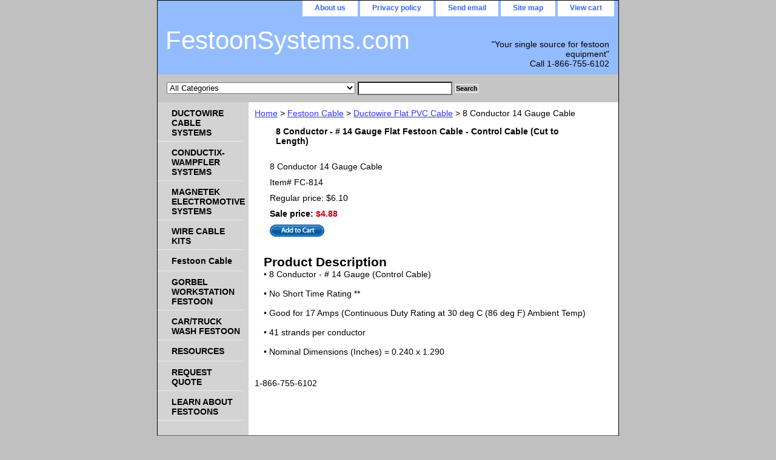

--- FILE ---
content_type: text/html
request_url: https://www.festoonsystems.com/fc-814.html
body_size: 5306
content:
<!DOCTYPE html PUBLIC "-//W3C//DTD XHTML 1.0 Strict//EN" "http://www.w3.org/TR/xhtml1/DTD/xhtml1-strict.dtd"><html><head><title>Duct-O-Wire Flat Cable;  FC-814 (8 Conductor - # 14 Gauge)</title><link rel="stylesheet" type="text/css" href="css-base.css" /><link rel="stylesheet" type="text/css" href="css-element.css" /><link rel="stylesheet" type="text/css" href="css-contents.css" /><link rel="stylesheet" type="text/css" href="css-edits.css" /><script>
  (function(i,s,o,g,r,a,m){i['GoogleAnalyticsObject']=r;i[r]=i[r]||function(){
  (i[r].q=i[r].q||[]).push(arguments)},i[r].l=1*new Date();a=s.createElement(o),
  m=s.getElementsByTagName(o)[0];a.async=1;a.src=g;m.parentNode.insertBefore(a,m)
  })(window,document,'script','//www.google-analytics.com/analytics.js','ga');

  ga('create', 'UA-9021889-2', 'auto');
  ga('send', 'pageview');

</script>


<script>(function(w,d,t,r,u){var f,n,i;w[u]=w[u]||[],f=function(){var o={ti:"4018200"};o.q=w[u],w[u]=new UET(o),w[u].push("pageLoad")},n=d.createElement(t),n.src=r,n.async=1,n.onload=n.onreadystatechange=function(){var s=this.readyState;s&&s!=="loaded"&&s!=="complete"||(f(),n.onload=n.onreadystatechange=null)},i=d.getElementsByTagName(t)[0],i.parentNode.insertBefore(n,i)})(window,document,"script","//bat.bing.com/bat.js","uetq");</script><noscript><img src="//bat.bing.com/action/0?ti=4018200&Ver=2" height="0" width="0" style="display:none; visibility: hidden;" /></noscript></head><body class="vertical" id="itemtype"><script type="text/javascript" id="yfc_loader" src="https://turbifycdn.com/store/migration/loader-min-1.0.34.js?q=yhst-96297742034710&ts=1767042268&p=1&h=order.store.turbify.net"></script> <div id="ys_superbar">
	   <div id="ys_cpers">
		<div id="yscp_welcome_msg"></div>
		<div id="yscp_signin_link"></div>
		<div id="yscp_myaccount_link"></div>
		<div id="yscp_signout_link"></div>
	   </div>
	   <div id="yfc_mini"></div>
	   <div class="ys_clear"></div>
	</div>
      <div id="container"><div id="header"><ul id="nav-general"><li><a href="info.html">About us</a></li><li><a href="privacypolicy.html">Privacy policy</a></li><li><a href="mailto:info@festoonsystems.com">Send email</a></li><li><a href="ind.html">Site map</a></li><li><a href="https://order.store.turbify.net/yhst-96297742034710/cgi-bin/wg-order?yhst-96297742034710">View cart</a></li></ul><br class="clear" /><h3 id="brandmark"><a href="index.html" title="FestoonSystems.com">FestoonSystems.com</a></h3><strong id="slogan">"Your single source for festoon equipment"
<br>Call 1-866-755-6102

<!-- Global site tag (gtag.js) - Google Ads: 1033659539 -->
<script async src="https://www.googletagmanager.com/gtag/js?id=AW-1033659539"></script>
<script>
  window.dataLayer = window.dataLayer || [];
  function gtag(){dataLayer.push(arguments);}
  gtag('js', new Date());

  gtag('config', 'AW-1033659539');
</script></strong></div><form id="searcharea" name="searcharea" action="nsearch.html" method="GET"><fieldset><select name="section"><option value="">All Categories</option><option value="ductowire">DUCT-O-WIRE </option><option value="magnetek1">MAGNETEK (ELECTROMOTIVE SYSTEMS) </option><option value="co">CONDUCTIX-WAMPFLER (INSUL 8) </option><option value="wicakiandpa">WIRE CABLE KITS & PARTS </option><option value="cable">FESTOON CABLE / DUCTOWIRE / CONDUCTIX </option><option value="tein">RESOURCES </option><option value="carwatrwafe">CAR WASH / TRUCK WASH FESTOON </option></select><label for="query" class="labelfield"><input type="text" id="query" name="query" placeholder="" ></label><label for="searchsubmit" class="buttonlabel"><input type="submit" id="searchsubmit" class="ys_primary" value="Search" name="searchsubmit"><input type="hidden" value="yhst-96297742034710" name="vwcatalog"></label></fieldset></form>   <script type="text/javascript"> 
                    var isSafari = !!navigator.userAgent.match(/Version\/[\d\.]+.*Safari/); 
                    var isIOS = !!navigator.platform && /iPad|iPhone|iPod/.test(navigator.platform); 
                    if (isSafari && isIOS) { 
                        document.forms["searcharea"].onsubmit = function (searchAreaForm) { 
                            var elementsList = this.elements, queryString = '', url = '', action = this.action; 
                            for(var i = 0; i < elementsList.length; i++) { 
                                if (elementsList[i].name) { 
                                    if (queryString) { 
                                        queryString = queryString + "&" +  elementsList[i].name + "=" + encodeURIComponent(elementsList[i].value); 
                                    } else { 
                                        queryString = elementsList[i].name + "=" + encodeURIComponent(elementsList[i].value); 
                                    } 
                                } 
                            } 
                            if (action.indexOf("?") == -1) { 
                                action = action + "?"; 
                            } 
                            url = action + queryString; 
                            window.location.href = url; 
                            return false; 
                        } 
                    } 
                </script> 
        <div id="bodyshell"><div id="bodycontent"><div class="breadcrumbs"><a href="index.html">Home</a> &gt; <a href="festoon-cable.html">Festoon Cable</a> &gt; <a href="festoon-cable-ductowire-flat-pvc-cable.html">Ductowire Flat PVC Cable</a> &gt; 8 Conductor 14 Gauge Cable</div><div id="contentarea"><div><h1 id="item-contenttitle">8 Conductor - # 14 Gauge Flat Festoon Cable - Control Cable (Cut to Length)</h1><div id="itemarea"><div class="itemform"><form method="POST" action="https://order.store.turbify.net/yhst-96297742034710/cgi-bin/wg-order?yhst-96297742034710+fc-814"><div class="itemFormName">8 Conductor 14 Gauge Cable</div><div class="code">Item# <em>FC-814</em></div><div class="price">Regular price: $6.10</div><div class="sale-price-bold">Sale price: <em>$4.88</em></div><input type="image" class="addtocartImg" title="Add to cart" src="https://s.turbifycdn.com/aah/yhst-96297742034710/8-cond-16-gauge-4.gif" /><input name="vwcatalog" type="hidden" value="yhst-96297742034710" /><input name="vwitem" type="hidden" value="fc-814" /><input type="hidden" name=".autodone" value="https://www.festoonsystems.com/fc-814.html" /></form></div><div style="clear:both"></div><div class="ys_promoitempage" id="ys_promoitempage" itemid="fc-814" itemcode="FC-814" categoryflag="0"></div></div><div id="caption"><h2 id="itempage-captiontitle">Product Description</h2><div>�	8 Conductor - # 14 Gauge (Control Cable)<br /><br />�	No Short Time Rating **<br /><br />�	Good for 17 Amps (Continuous Duty Rating at 30 deg C (86 deg F) Ambient Temp)<br /><br />�	41 strands per conductor<br /><br />�	Nominal Dimensions (Inches) = 0.240 x 1.290</div></div><br clear="all" /></div></div><div id="finaltext">1-866-755-6102</div></div><div id="nav-product"><ul><li><a href="ductowire-cable-systems.html" title="DUCTOWIRE CABLE SYSTEMS">DUCTOWIRE CABLE SYSTEMS</a></li><li><a href="conductix-wampfler-systems.html" title="CONDUCTIX-WAMPFLER SYSTEMS">CONDUCTIX-WAMPFLER SYSTEMS</a></li><li><a href="magnetek-electromotive-systems.html" title="MAGNETEK ELECTROMOTIVE SYSTEMS">MAGNETEK ELECTROMOTIVE SYSTEMS</a></li><li><a href="wire-cable-kits.html" title="WIRE CABLE KITS">WIRE CABLE KITS</a></li><li><a href="festoon-cable.html" title="Festoon Cable">Festoon Cable</a></li><li><a href="gorbel-workstation-festoon.html" title="GORBEL WORKSTATION FESTOON">GORBEL WORKSTATION FESTOON</a></li><li><a href="car-truck-wash-festoon.html" title="CAR/TRUCK WASH FESTOON">CAR/TRUCK WASH FESTOON</a></li><li><a href="tein.html" title="RESOURCES">RESOURCES</a></li><li><a href="reforqu.html" title="REQUEST QUOTE">REQUEST QUOTE</a></li><li><a href="leabfe.html" title="LEARN ABOUT FESTOONS">LEARN ABOUT FESTOONS</a></li></ul><div id="htmlbottom"><!-- Global site tag (gtag.js) - Google Ads: 1033659539 -->
<script async src="https://www.googletagmanager.com/gtag/js?id=AW-1033659539"></script>
<script>
  window.dataLayer = window.dataLayer || [];
  function gtag(){dataLayer.push(arguments);}
  gtag('js', new Date());<br /><br />gtag('config', 'AW-1033659539');
</script></div></div></div><div id="footer"><span id="footer-links"><a href="info.html">About us</a> | <a href="privacypolicy.html">Privacy policy</a> | <a href="mailto:info@festoonsystems.com">Send email</a> | <a href="ind.html">Site map</a> | <a href="https://order.store.turbify.net/yhst-96297742034710/cgi-bin/wg-order?yhst-96297742034710">View cart</a></span><span id="copyright">Copyright � 2016 FestoonSystems.com All Rights Reserved.</span></div></div></body>
<script type="text/javascript">var PAGE_ATTRS = {'storeId': 'yhst-96297742034710', 'itemId': 'fc-814', 'isOrderable': '1', 'name': '8 Conductor 14 Gauge Cable', 'salePrice': '4.88', 'listPrice': '6.10', 'brand': '', 'model': '', 'promoted': '', 'createTime': '1767042268', 'modifiedTime': '1767042268', 'catNamePath': 'Festoon Cable > Ductowire Flat PVC Cable', 'upc': ''};</script><!-- Google tag (gtag.js) -->  <script async src='https://www.googletagmanager.com/gtag/js?id=G-B62E8C4JZZ'></script><script> window.dataLayer = window.dataLayer || [];  function gtag(){dataLayer.push(arguments);}  gtag('js', new Date());  gtag('config', 'G-B62E8C4JZZ');</script><script> var YStore = window.YStore || {}; var GA_GLOBALS = window.GA_GLOBALS || {}; var GA_CLIENT_ID; try { YStore.GA = (function() { var isSearchPage = (typeof(window.location) === 'object' && typeof(window.location.href) === 'string' && window.location.href.indexOf('nsearch') !== -1); var isProductPage = (typeof(PAGE_ATTRS) === 'object' && PAGE_ATTRS.isOrderable === '1' && typeof(PAGE_ATTRS.name) === 'string'); function initGA() { } function setProductPageView() { PAGE_ATTRS.category = PAGE_ATTRS.catNamePath.replace(/ > /g, '/'); PAGE_ATTRS.category = PAGE_ATTRS.category.replace(/>/g, '/'); gtag('event', 'view_item', { currency: 'USD', value: parseFloat(PAGE_ATTRS.salePrice), items: [{ item_name: PAGE_ATTRS.name, item_category: PAGE_ATTRS.category, item_brand: PAGE_ATTRS.brand, price: parseFloat(PAGE_ATTRS.salePrice) }] }); } function defaultTrackAddToCart() { var all_forms = document.forms; document.addEventListener('DOMContentLoaded', event => { for (var i = 0; i < all_forms.length; i += 1) { if (typeof storeCheckoutDomain != 'undefined' && storeCheckoutDomain != 'order.store.turbify.net') { all_forms[i].addEventListener('submit', function(e) { if (typeof(GA_GLOBALS.dont_track_add_to_cart) !== 'undefined' && GA_GLOBALS.dont_track_add_to_cart === true) { return; } e = e || window.event; var target = e.target || e.srcElement; if (typeof(target) === 'object' && typeof(target.id) === 'string' && target.id.indexOf('yfc') === -1 && e.defaultPrevented === true) { return } e.preventDefault(); vwqnty = 1; if( typeof(target.vwquantity) !== 'undefined' ) { vwqnty = target.vwquantity.value; } if( vwqnty > 0 ) { gtag('event', 'add_to_cart', { value: parseFloat(PAGE_ATTRS.salePrice), currency: 'USD', items: [{ item_name: PAGE_ATTRS.name, item_category: PAGE_ATTRS.category, item_brand: PAGE_ATTRS.brand, price: parseFloat(PAGE_ATTRS.salePrice), quantity: e.target.vwquantity.value }] }); if (typeof(target) === 'object' && typeof(target.id) === 'string' && target.id.indexOf('yfc') != -1) { return; } if (typeof(target) === 'object') { target.submit(); } } }) } } }); } return { startPageTracking: function() { initGA(); if (isProductPage) { setProductPageView(); if (typeof(GA_GLOBALS.dont_track_add_to_cart) === 'undefined' || GA_GLOBALS.dont_track_add_to_cart !== true) { defaultTrackAddToCart() } } }, trackAddToCart: function(itemsList, callback) { itemsList = itemsList || []; if (itemsList.length === 0 && typeof(PAGE_ATTRS) === 'object') { if (typeof(PAGE_ATTRS.catNamePath) !== 'undefined') { PAGE_ATTRS.category = PAGE_ATTRS.catNamePath.replace(/ > /g, '/'); PAGE_ATTRS.category = PAGE_ATTRS.category.replace(/>/g, '/') } itemsList.push(PAGE_ATTRS) } if (itemsList.length === 0) { return; } var ga_cartItems = []; var orderTotal = 0; for (var i = 0; i < itemsList.length; i += 1) { var itemObj = itemsList[i]; var gaItemObj = {}; if (typeof(itemObj.id) !== 'undefined') { gaItemObj.id = itemObj.id } if (typeof(itemObj.name) !== 'undefined') { gaItemObj.name = itemObj.name } if (typeof(itemObj.category) !== 'undefined') { gaItemObj.category = itemObj.category } if (typeof(itemObj.brand) !== 'undefined') { gaItemObj.brand = itemObj.brand } if (typeof(itemObj.salePrice) !== 'undefined') { gaItemObj.price = itemObj.salePrice } if (typeof(itemObj.quantity) !== 'undefined') { gaItemObj.quantity = itemObj.quantity } ga_cartItems.push(gaItemObj); orderTotal += parseFloat(itemObj.salePrice) * itemObj.quantity; } gtag('event', 'add_to_cart', { value: orderTotal, currency: 'USD', items: ga_cartItems }); } } })(); YStore.GA.startPageTracking() } catch (e) { if (typeof(window.console) === 'object' && typeof(window.console.log) === 'function') { console.log('Error occurred while executing Google Analytics:'); console.log(e) } } </script> <script type="text/javascript">
csell_env = 'ue1';
 var storeCheckoutDomain = 'order.store.turbify.net';
</script>

<script type="text/javascript">
  function toOSTN(node){
    if(node.hasAttributes()){
      for (const attr of node.attributes) {
        node.setAttribute(attr.name,attr.value.replace(/(us-dc1-order|us-dc2-order|order)\.(store|stores)\.([a-z0-9-]+)\.(net|com)/g, storeCheckoutDomain));
      }
    }
  };
  document.addEventListener('readystatechange', event => {
  if(typeof storeCheckoutDomain != 'undefined' && storeCheckoutDomain != "order.store.turbify.net"){
    if (event.target.readyState === "interactive") {
      fromOSYN = document.getElementsByTagName('form');
        for (let i = 0; i < fromOSYN.length; i++) {
          toOSTN(fromOSYN[i]);
        }
      }
    }
  });
</script>
<script type="text/javascript">
// Begin Store Generated Code
 </script> <script type="text/javascript" src="https://s.turbifycdn.com/lq/ult/ylc_1.9.js" ></script> <script type="text/javascript" src="https://s.turbifycdn.com/ae/lib/smbiz/store/csell/beacon-a9518fc6e4.js" >
</script>
<script type="text/javascript">
// Begin Store Generated Code
 csell_page_data = {}; csell_page_rec_data = []; ts='TOK_STORE_ID';
</script>
<script type="text/javascript">
// Begin Store Generated Code
function csell_GLOBAL_INIT_TAG() { var csell_token_map = {}; csell_token_map['TOK_SPACEID'] = '2022276099'; csell_token_map['TOK_URL'] = ''; csell_token_map['TOK_STORE_ID'] = 'yhst-96297742034710'; csell_token_map['TOK_ITEM_ID_LIST'] = 'fc-814'; csell_token_map['TOK_ORDER_HOST'] = 'order.store.turbify.net'; csell_token_map['TOK_BEACON_TYPE'] = 'prod'; csell_token_map['TOK_RAND_KEY'] = 't'; csell_token_map['TOK_IS_ORDERABLE'] = '1';  c = csell_page_data; var x = (typeof storeCheckoutDomain == 'string')?storeCheckoutDomain:'order.store.turbify.net'; var t = csell_token_map; c['s'] = t['TOK_SPACEID']; c['url'] = t['TOK_URL']; c['si'] = t[ts]; c['ii'] = t['TOK_ITEM_ID_LIST']; c['bt'] = t['TOK_BEACON_TYPE']; c['rnd'] = t['TOK_RAND_KEY']; c['io'] = t['TOK_IS_ORDERABLE']; YStore.addItemUrl = 'http%s://'+x+'/'+t[ts]+'/ymix/MetaController.html?eventName.addEvent&cartDS.shoppingcart_ROW0_m_orderItemVector_ROW0_m_itemId=%s&cartDS.shoppingcart_ROW0_m_orderItemVector_ROW0_m_quantity=1&ysco_key_cs_item=1&sectionId=ysco.cart&ysco_key_store_id='+t[ts]; } 
</script>
<script type="text/javascript">
// Begin Store Generated Code
function csell_REC_VIEW_TAG() {  var env = (typeof csell_env == 'string')?csell_env:'prod'; var p = csell_page_data; var a = '/sid='+p['si']+'/io='+p['io']+'/ii='+p['ii']+'/bt='+p['bt']+'-view'+'/en='+env; var r=Math.random(); YStore.CrossSellBeacon.renderBeaconWithRecData(p['url']+'/p/s='+p['s']+'/'+p['rnd']+'='+r+a); } 
</script>
<script type="text/javascript">
// Begin Store Generated Code
var csell_token_map = {}; csell_token_map['TOK_PAGE'] = 'p'; csell_token_map['TOK_CURR_SYM'] = '$'; csell_token_map['TOK_WS_URL'] = 'https://yhst-96297742034710.csell.store.turbify.net/cs/recommend?itemids=fc-814&location=p'; csell_token_map['TOK_SHOW_CS_RECS'] = 'false';  var t = csell_token_map; csell_GLOBAL_INIT_TAG(); YStore.page = t['TOK_PAGE']; YStore.currencySymbol = t['TOK_CURR_SYM']; YStore.crossSellUrl = t['TOK_WS_URL']; YStore.showCSRecs = t['TOK_SHOW_CS_RECS']; </script> <script type="text/javascript" src="https://s.turbifycdn.com/ae/store/secure/recs-1.3.2.2.js" ></script> <script type="text/javascript" >
</script>
</html>
<!-- html108.prod.store.e1a.lumsb.com Wed Jan 21 21:46:10 PST 2026 -->
